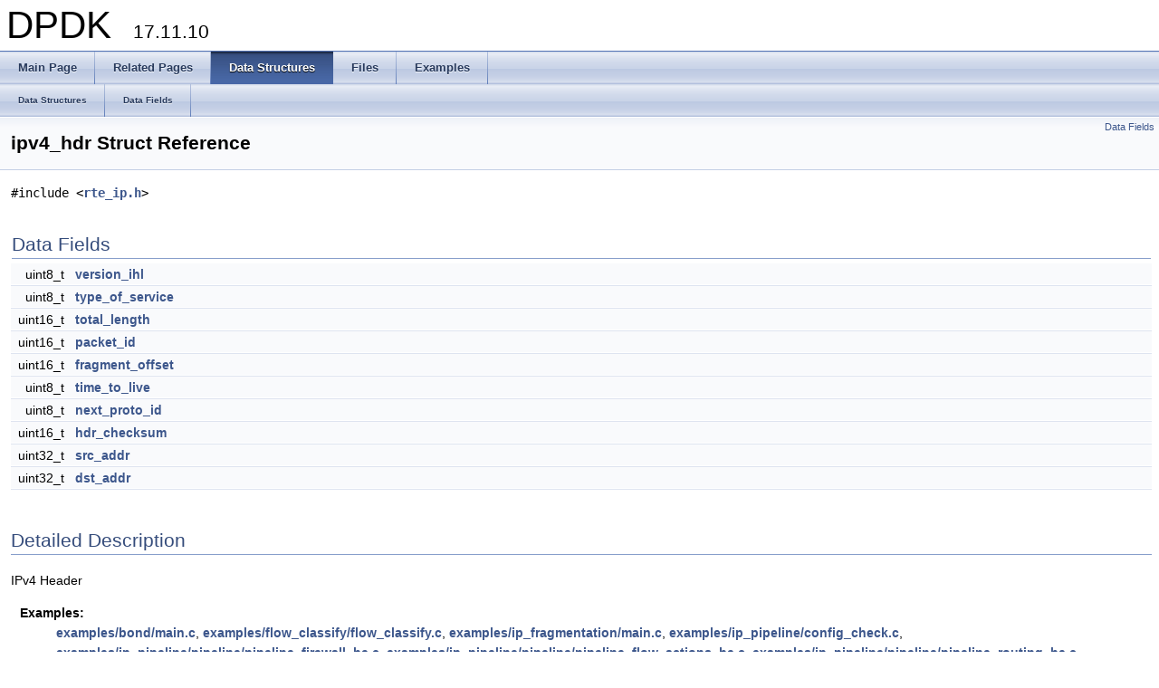

--- FILE ---
content_type: text/html
request_url: https://doc.dpdk.org/api-17.11/structipv4__hdr.html
body_size: 3499
content:
<!DOCTYPE html PUBLIC "-//W3C//DTD XHTML 1.0 Transitional//EN" "http://www.w3.org/TR/xhtml1/DTD/xhtml1-transitional.dtd">
<html xmlns="http://www.w3.org/1999/xhtml">
<head>
<meta http-equiv="Content-Type" content="text/xhtml;charset=UTF-8"/>
<meta http-equiv="X-UA-Compatible" content="IE=9"/>
<meta name="generator" content="Doxygen 1.8.9.1"/>
<title>DPDK: ipv4_hdr Struct Reference</title>
<link href="tabs.css" rel="stylesheet" type="text/css"/>
<script type="text/javascript" src="jquery.js"></script>
<script type="text/javascript" src="dynsections.js"></script>
<link href="doxygen.css" rel="stylesheet" type="text/css" />
</head>
<body>
<div id="top"><!-- do not remove this div, it is closed by doxygen! -->
<div id="titlearea">
<table cellspacing="0" cellpadding="0">
 <tbody>
 <tr style="height: 56px;">
  <td style="padding-left: 0.5em;">
   <div id="projectname">DPDK
   &#160;<span id="projectnumber">17.11.10</span>
   </div>
  </td>
 </tr>
 </tbody>
</table>
</div>
<!-- end header part -->
<!-- Generated by Doxygen 1.8.9.1 -->
  <div id="navrow1" class="tabs">
    <ul class="tablist">
      <li><a href="index.html"><span>Main&#160;Page</span></a></li>
      <li><a href="pages.html"><span>Related&#160;Pages</span></a></li>
      <li class="current"><a href="annotated.html"><span>Data&#160;Structures</span></a></li>
      <li><a href="files.html"><span>Files</span></a></li>
      <li><a href="examples.html"><span>Examples</span></a></li>
    </ul>
  </div>
  <div id="navrow2" class="tabs2">
    <ul class="tablist">
      <li><a href="annotated.html"><span>Data&#160;Structures</span></a></li>
      <li><a href="functions.html"><span>Data&#160;Fields</span></a></li>
    </ul>
  </div>
</div><!-- top -->
<div class="header">
  <div class="summary">
<a href="#pub-attribs">Data Fields</a>  </div>
  <div class="headertitle">
<div class="title">ipv4_hdr Struct Reference</div>  </div>
</div><!--header-->
<div class="contents">

<p><code>#include &lt;<a class="el" href="rte__ip_8h_source.html">rte_ip.h</a>&gt;</code></p>
<table class="memberdecls">
<tr class="heading"><td colspan="2"><h2 class="groupheader"><a name="pub-attribs"></a>
Data Fields</h2></td></tr>
<tr class="memitem:a0f143df6fd0e09aba2963a160e33ce16"><td class="memItemLeft" align="right" valign="top">uint8_t&#160;</td><td class="memItemRight" valign="bottom"><a class="el" href="structipv4__hdr.html#a0f143df6fd0e09aba2963a160e33ce16">version_ihl</a></td></tr>
<tr class="separator:a0f143df6fd0e09aba2963a160e33ce16"><td class="memSeparator" colspan="2">&#160;</td></tr>
<tr class="memitem:ad9000ab1449737219532b889f0da0f02"><td class="memItemLeft" align="right" valign="top">uint8_t&#160;</td><td class="memItemRight" valign="bottom"><a class="el" href="structipv4__hdr.html#ad9000ab1449737219532b889f0da0f02">type_of_service</a></td></tr>
<tr class="separator:ad9000ab1449737219532b889f0da0f02"><td class="memSeparator" colspan="2">&#160;</td></tr>
<tr class="memitem:aa487bb47bd88257a2fcd58d10c7836a2"><td class="memItemLeft" align="right" valign="top">uint16_t&#160;</td><td class="memItemRight" valign="bottom"><a class="el" href="structipv4__hdr.html#aa487bb47bd88257a2fcd58d10c7836a2">total_length</a></td></tr>
<tr class="separator:aa487bb47bd88257a2fcd58d10c7836a2"><td class="memSeparator" colspan="2">&#160;</td></tr>
<tr class="memitem:ad051e090f3817f4549df7dc178790f45"><td class="memItemLeft" align="right" valign="top">uint16_t&#160;</td><td class="memItemRight" valign="bottom"><a class="el" href="structipv4__hdr.html#ad051e090f3817f4549df7dc178790f45">packet_id</a></td></tr>
<tr class="separator:ad051e090f3817f4549df7dc178790f45"><td class="memSeparator" colspan="2">&#160;</td></tr>
<tr class="memitem:a5e6d9f74c7f28441e7adf6ae4867cc78"><td class="memItemLeft" align="right" valign="top">uint16_t&#160;</td><td class="memItemRight" valign="bottom"><a class="el" href="structipv4__hdr.html#a5e6d9f74c7f28441e7adf6ae4867cc78">fragment_offset</a></td></tr>
<tr class="separator:a5e6d9f74c7f28441e7adf6ae4867cc78"><td class="memSeparator" colspan="2">&#160;</td></tr>
<tr class="memitem:a001bd5ec646244861baba152872aaf0e"><td class="memItemLeft" align="right" valign="top">uint8_t&#160;</td><td class="memItemRight" valign="bottom"><a class="el" href="structipv4__hdr.html#a001bd5ec646244861baba152872aaf0e">time_to_live</a></td></tr>
<tr class="separator:a001bd5ec646244861baba152872aaf0e"><td class="memSeparator" colspan="2">&#160;</td></tr>
<tr class="memitem:a513eb1be3a24fe8df91530edd4517ade"><td class="memItemLeft" align="right" valign="top">uint8_t&#160;</td><td class="memItemRight" valign="bottom"><a class="el" href="structipv4__hdr.html#a513eb1be3a24fe8df91530edd4517ade">next_proto_id</a></td></tr>
<tr class="separator:a513eb1be3a24fe8df91530edd4517ade"><td class="memSeparator" colspan="2">&#160;</td></tr>
<tr class="memitem:ab900fdcbfb9fd1da87d839741353acd0"><td class="memItemLeft" align="right" valign="top">uint16_t&#160;</td><td class="memItemRight" valign="bottom"><a class="el" href="structipv4__hdr.html#ab900fdcbfb9fd1da87d839741353acd0">hdr_checksum</a></td></tr>
<tr class="separator:ab900fdcbfb9fd1da87d839741353acd0"><td class="memSeparator" colspan="2">&#160;</td></tr>
<tr class="memitem:a6a462ff6ecd832025b4f8934f226d5b5"><td class="memItemLeft" align="right" valign="top">uint32_t&#160;</td><td class="memItemRight" valign="bottom"><a class="el" href="structipv4__hdr.html#a6a462ff6ecd832025b4f8934f226d5b5">src_addr</a></td></tr>
<tr class="separator:a6a462ff6ecd832025b4f8934f226d5b5"><td class="memSeparator" colspan="2">&#160;</td></tr>
<tr class="memitem:ad3367f6b5057b9c73b012338e5a437ae"><td class="memItemLeft" align="right" valign="top">uint32_t&#160;</td><td class="memItemRight" valign="bottom"><a class="el" href="structipv4__hdr.html#ad3367f6b5057b9c73b012338e5a437ae">dst_addr</a></td></tr>
<tr class="separator:ad3367f6b5057b9c73b012338e5a437ae"><td class="memSeparator" colspan="2">&#160;</td></tr>
</table>
<a name="details" id="details"></a><h2 class="groupheader">Detailed Description</h2>
<div class="textblock"><p>IPv4 Header </p>
<dl><dt><b>Examples: </b></dt><dd><a class="el" href="examples_2bond_2main_8c-example.html#_a31">examples/bond/main.c</a>, <a class="el" href="examples_2flow_classify_2flow_classify_8c-example.html#_a13">examples/flow_classify/flow_classify.c</a>, <a class="el" href="examples_2ip_fragmentation_2main_8c-example.html#_a20">examples/ip_fragmentation/main.c</a>, <a class="el" href="examples_2ip_pipeline_2config_check_8c-example.html#_a1">examples/ip_pipeline/config_check.c</a>, <a class="el" href="examples_2ip_pipeline_2pipeline_2pipeline_firewall_be_8c-example.html#_a9">examples/ip_pipeline/pipeline/pipeline_firewall_be.c</a>, <a class="el" href="examples_2ip_pipeline_2pipeline_2pipeline_flow_actions_be_8c-example.html#_a12">examples/ip_pipeline/pipeline/pipeline_flow_actions_be.c</a>, <a class="el" href="examples_2ip_pipeline_2pipeline_2pipeline_routing_be_8c-example.html#_a5">examples/ip_pipeline/pipeline/pipeline_routing_be.c</a>, <a class="el" href="examples_2ip_reassembly_2main_8c-example.html#_a23">examples/ip_reassembly/main.c</a>, <a class="el" href="examples_2ipv4_multicast_2main_8c-example.html#_a36">examples/ipv4_multicast/main.c</a>, <a class="el" href="examples_2l2fwd-crypto_2main_8c-example.html#_a21">examples/l2fwd-crypto/main.c</a>, <a class="el" href="examples_2l3fwd-acl_2main_8c-example.html#_a9">examples/l3fwd-acl/main.c</a>, <a class="el" href="examples_2l3fwd-power_2main_8c-example.html#_a28">examples/l3fwd-power/main.c</a>, <a class="el" href="examples_2l3fwd-vf_2main_8c-example.html#_a23">examples/l3fwd-vf/main.c</a>, <a class="el" href="examples_2l3fwd_2l3fwd_em_8c-example.html#_a7">examples/l3fwd/l3fwd_em.c</a>, <a class="el" href="examples_2l3fwd_2l3fwd_lpm_8c-example.html#_a1">examples/l3fwd/l3fwd_lpm.c</a>, <a class="el" href="examples_2load_balancer_2runtime_8c-example.html#_a15">examples/load_balancer/runtime.c</a>, <a class="el" href="examples_2performance-thread_2l3fwd-thread_2main_8c-example.html#_a39">examples/performance-thread/l3fwd-thread/main.c</a>, <a class="el" href="examples_2server_node_efd_2node_2node_8c-example.html#_a22">examples/server_node_efd/node/node.c</a>, <a class="el" href="examples_2server_node_efd_2server_2main_8c-example.html#_a12">examples/server_node_efd/server/main.c</a>, <a class="el" href="examples_2tep_termination_2vxlan_8c-example.html#_a4">examples/tep_termination/vxlan.c</a>, <a class="el" href="examples_2tep_termination_2vxlan_setup_8c-example.html#_a0">examples/tep_termination/vxlan_setup.c</a>, and <a class="el" href="examples_2vhost_2main_8c-example.html#_a60">examples/vhost/main.c</a>.</dd>
</dl>
<p>Definition at line <a class="el" href="rte__ip_8h_source.html#l00093">93</a> of file <a class="el" href="rte__ip_8h_source.html">rte_ip.h</a>.</p>
</div><h2 class="groupheader">Field Documentation</h2>
<a class="anchor" id="a0f143df6fd0e09aba2963a160e33ce16"></a>
<div class="memitem">
<div class="memproto">
      <table class="memname">
        <tr>
          <td class="memname">uint8_t version_ihl</td>
        </tr>
      </table>
</div><div class="memdoc">
<p>version and header length </p>
<dl><dt><b>Examples: </b></dt><dd><a class="el" href="examples_2l2fwd-crypto_2main_8c-example.html#a26">examples/l2fwd-crypto/main.c</a>, <a class="el" href="examples_2l3fwd-acl_2main_8c-example.html#a56">examples/l3fwd-acl/main.c</a>, <a class="el" href="examples_2l3fwd-power_2main_8c-example.html#a29">examples/l3fwd-power/main.c</a>, <a class="el" href="examples_2l3fwd-vf_2main_8c-example.html#a24">examples/l3fwd-vf/main.c</a>, <a class="el" href="examples_2l3fwd_2l3fwd_em_8c-example.html#a28">examples/l3fwd/l3fwd_em.c</a>, <a class="el" href="examples_2performance-thread_2l3fwd-thread_2main_8c-example.html#a40">examples/performance-thread/l3fwd-thread/main.c</a>, and <a class="el" href="examples_2tep_termination_2vxlan_setup_8c-example.html#a39">examples/tep_termination/vxlan_setup.c</a>.</dd>
</dl>
<p>Definition at line <a class="el" href="rte__ip_8h_source.html#l00094">94</a> of file <a class="el" href="rte__ip_8h_source.html">rte_ip.h</a>.</p>

</div>
</div>
<a class="anchor" id="ad9000ab1449737219532b889f0da0f02"></a>
<div class="memitem">
<div class="memproto">
      <table class="memname">
        <tr>
          <td class="memname">uint8_t type_of_service</td>
        </tr>
      </table>
</div><div class="memdoc">
<p>type of service </p>
<dl><dt><b>Examples: </b></dt><dd><a class="el" href="examples_2ip_pipeline_2pipeline_2pipeline_flow_actions_be_8c-example.html#a16">examples/ip_pipeline/pipeline/pipeline_flow_actions_be.c</a>, <a class="el" href="examples_2ip_pipeline_2pipeline_2pipeline_routing_be_8c-example.html#a13">examples/ip_pipeline/pipeline/pipeline_routing_be.c</a>, and <a class="el" href="examples_2tep_termination_2vxlan_setup_8c-example.html#a40">examples/tep_termination/vxlan_setup.c</a>.</dd>
</dl>
<p>Definition at line <a class="el" href="rte__ip_8h_source.html#l00095">95</a> of file <a class="el" href="rte__ip_8h_source.html">rte_ip.h</a>.</p>

</div>
</div>
<a class="anchor" id="aa487bb47bd88257a2fcd58d10c7836a2"></a>
<div class="memitem">
<div class="memproto">
      <table class="memname">
        <tr>
          <td class="memname">uint16_t total_length</td>
        </tr>
      </table>
</div><div class="memdoc">
<p>length of packet </p>
<dl><dt><b>Examples: </b></dt><dd><a class="el" href="examples_2ip_pipeline_2pipeline_2pipeline_flow_actions_be_8c-example.html#a14">examples/ip_pipeline/pipeline/pipeline_flow_actions_be.c</a>, <a class="el" href="examples_2ip_pipeline_2pipeline_2pipeline_routing_be_8c-example.html#a10">examples/ip_pipeline/pipeline/pipeline_routing_be.c</a>, <a class="el" href="examples_2l3fwd-acl_2main_8c-example.html#a58">examples/l3fwd-acl/main.c</a>, <a class="el" href="examples_2l3fwd-power_2main_8c-example.html#a31">examples/l3fwd-power/main.c</a>, <a class="el" href="examples_2l3fwd-vf_2main_8c-example.html#a26">examples/l3fwd-vf/main.c</a>, <a class="el" href="examples_2performance-thread_2l3fwd-thread_2main_8c-example.html#a41">examples/performance-thread/l3fwd-thread/main.c</a>, <a class="el" href="examples_2tep_termination_2vxlan_8c-example.html#a40">examples/tep_termination/vxlan.c</a>, and <a class="el" href="examples_2tep_termination_2vxlan_setup_8c-example.html#a41">examples/tep_termination/vxlan_setup.c</a>.</dd>
</dl>
<p>Definition at line <a class="el" href="rte__ip_8h_source.html#l00096">96</a> of file <a class="el" href="rte__ip_8h_source.html">rte_ip.h</a>.</p>

</div>
</div>
<a class="anchor" id="ad051e090f3817f4549df7dc178790f45"></a>
<div class="memitem">
<div class="memproto">
      <table class="memname">
        <tr>
          <td class="memname">uint16_t packet_id</td>
        </tr>
      </table>
</div><div class="memdoc">
<p>packet ID </p>
<dl><dt><b>Examples: </b></dt><dd><a class="el" href="examples_2tep_termination_2vxlan_setup_8c-example.html#a42">examples/tep_termination/vxlan_setup.c</a>.</dd>
</dl>
<p>Definition at line <a class="el" href="rte__ip_8h_source.html#l00097">97</a> of file <a class="el" href="rte__ip_8h_source.html">rte_ip.h</a>.</p>

</div>
</div>
<a class="anchor" id="a5e6d9f74c7f28441e7adf6ae4867cc78"></a>
<div class="memitem">
<div class="memproto">
      <table class="memname">
        <tr>
          <td class="memname">uint16_t fragment_offset</td>
        </tr>
      </table>
</div><div class="memdoc">
<p>fragmentation offset </p>
<dl><dt><b>Examples: </b></dt><dd><a class="el" href="examples_2tep_termination_2vxlan_setup_8c-example.html#a43">examples/tep_termination/vxlan_setup.c</a>.</dd>
</dl>
<p>Definition at line <a class="el" href="rte__ip_8h_source.html#l00098">98</a> of file <a class="el" href="rte__ip_8h_source.html">rte_ip.h</a>.</p>

</div>
</div>
<a class="anchor" id="a001bd5ec646244861baba152872aaf0e"></a>
<div class="memitem">
<div class="memproto">
      <table class="memname">
        <tr>
          <td class="memname">uint8_t time_to_live</td>
        </tr>
      </table>
</div><div class="memdoc">
<p>time to live </p>
<dl><dt><b>Examples: </b></dt><dd><a class="el" href="examples_2l3fwd-acl_2main_8c-example.html#a32">examples/l3fwd-acl/main.c</a>, <a class="el" href="examples_2l3fwd-power_2main_8c-example.html#a66">examples/l3fwd-power/main.c</a>, <a class="el" href="examples_2l3fwd-vf_2main_8c-example.html#a46">examples/l3fwd-vf/main.c</a>, <a class="el" href="examples_2performance-thread_2l3fwd-thread_2main_8c-example.html#a50">examples/performance-thread/l3fwd-thread/main.c</a>, and <a class="el" href="examples_2tep_termination_2vxlan_setup_8c-example.html#a44">examples/tep_termination/vxlan_setup.c</a>.</dd>
</dl>
<p>Definition at line <a class="el" href="rte__ip_8h_source.html#l00099">99</a> of file <a class="el" href="rte__ip_8h_source.html">rte_ip.h</a>.</p>

</div>
</div>
<a class="anchor" id="a513eb1be3a24fe8df91530edd4517ade"></a>
<div class="memitem">
<div class="memproto">
      <table class="memname">
        <tr>
          <td class="memname">uint8_t next_proto_id</td>
        </tr>
      </table>
</div><div class="memdoc">
<p>protocol ID </p>
<dl><dt><b>Examples: </b></dt><dd><a class="el" href="examples_2l3fwd-power_2main_8c-example.html#a37">examples/l3fwd-power/main.c</a>, <a class="el" href="examples_2l3fwd-vf_2main_8c-example.html#a32">examples/l3fwd-vf/main.c</a>, <a class="el" href="examples_2l3fwd_2l3fwd_em_8c-example.html#a32">examples/l3fwd/l3fwd_em.c</a>, <a class="el" href="examples_2tep_termination_2vxlan_8c-example.html#a11">examples/tep_termination/vxlan.c</a>, and <a class="el" href="examples_2tep_termination_2vxlan_setup_8c-example.html#a45">examples/tep_termination/vxlan_setup.c</a>.</dd>
</dl>
<p>Definition at line <a class="el" href="rte__ip_8h_source.html#l00100">100</a> of file <a class="el" href="rte__ip_8h_source.html">rte_ip.h</a>.</p>

</div>
</div>
<a class="anchor" id="ab900fdcbfb9fd1da87d839741353acd0"></a>
<div class="memitem">
<div class="memproto">
      <table class="memname">
        <tr>
          <td class="memname">uint16_t hdr_checksum</td>
        </tr>
      </table>
</div><div class="memdoc">
<p>header checksum </p>
<dl><dt><b>Examples: </b></dt><dd><a class="el" href="examples_2l3fwd-acl_2main_8c-example.html#a33">examples/l3fwd-acl/main.c</a>, <a class="el" href="examples_2l3fwd-power_2main_8c-example.html#a67">examples/l3fwd-power/main.c</a>, <a class="el" href="examples_2l3fwd-vf_2main_8c-example.html#a47">examples/l3fwd-vf/main.c</a>, <a class="el" href="examples_2performance-thread_2l3fwd-thread_2main_8c-example.html#a51">examples/performance-thread/l3fwd-thread/main.c</a>, <a class="el" href="examples_2tep_termination_2vxlan_8c-example.html#a17">examples/tep_termination/vxlan.c</a>, <a class="el" href="examples_2tep_termination_2vxlan_setup_8c-example.html#a46">examples/tep_termination/vxlan_setup.c</a>, and <a class="el" href="examples_2vhost_2main_8c-example.html#a64">examples/vhost/main.c</a>.</dd>
</dl>
<p>Definition at line <a class="el" href="rte__ip_8h_source.html#l00101">101</a> of file <a class="el" href="rte__ip_8h_source.html">rte_ip.h</a>.</p>

</div>
</div>
<a class="anchor" id="a6a462ff6ecd832025b4f8934f226d5b5"></a>
<div class="memitem">
<div class="memproto">
      <table class="memname">
        <tr>
          <td class="memname">uint32_t src_addr</td>
        </tr>
      </table>
</div><div class="memdoc">
<p>source address </p>
<dl><dt><b>Examples: </b></dt><dd><a class="el" href="examples_2bond_2main_8c-example.html#a51">examples/bond/main.c</a>, <a class="el" href="examples_2ip_pipeline_2pipeline_2pipeline_routing_be_8c-example.html#a16">examples/ip_pipeline/pipeline/pipeline_routing_be.c</a>, <a class="el" href="examples_2l3fwd-acl_2main_8c-example.html#a24">examples/l3fwd-acl/main.c</a>, <a class="el" href="examples_2l3fwd-power_2main_8c-example.html#a36">examples/l3fwd-power/main.c</a>, <a class="el" href="examples_2l3fwd-vf_2main_8c-example.html#a31">examples/l3fwd-vf/main.c</a>, and <a class="el" href="examples_2tep_termination_2vxlan_setup_8c-example.html#a47">examples/tep_termination/vxlan_setup.c</a>.</dd>
</dl>
<p>Definition at line <a class="el" href="rte__ip_8h_source.html#l00102">102</a> of file <a class="el" href="rte__ip_8h_source.html">rte_ip.h</a>.</p>

</div>
</div>
<a class="anchor" id="ad3367f6b5057b9c73b012338e5a437ae"></a>
<div class="memitem">
<div class="memproto">
      <table class="memname">
        <tr>
          <td class="memname">uint32_t dst_addr</td>
        </tr>
      </table>
</div><div class="memdoc">
<p>destination address </p>
<dl><dt><b>Examples: </b></dt><dd><a class="el" href="examples_2bond_2main_8c-example.html#a50">examples/bond/main.c</a>, <a class="el" href="examples_2ip_fragmentation_2main_8c-example.html#a23">examples/ip_fragmentation/main.c</a>, <a class="el" href="examples_2ip_pipeline_2pipeline_2pipeline_routing_be_8c-example.html#a11">examples/ip_pipeline/pipeline/pipeline_routing_be.c</a>, <a class="el" href="examples_2ip_reassembly_2main_8c-example.html#a29">examples/ip_reassembly/main.c</a>, <a class="el" href="examples_2ipv4_multicast_2main_8c-example.html#a39">examples/ipv4_multicast/main.c</a>, <a class="el" href="examples_2l3fwd-acl_2main_8c-example.html#a25">examples/l3fwd-acl/main.c</a>, <a class="el" href="examples_2l3fwd-power_2main_8c-example.html#a35">examples/l3fwd-power/main.c</a>, <a class="el" href="examples_2l3fwd-vf_2main_8c-example.html#a30">examples/l3fwd-vf/main.c</a>, <a class="el" href="examples_2load_balancer_2runtime_8c-example.html#a19">examples/load_balancer/runtime.c</a>, <a class="el" href="examples_2performance-thread_2l3fwd-thread_2main_8c-example.html#a59">examples/performance-thread/l3fwd-thread/main.c</a>, <a class="el" href="examples_2server_node_efd_2node_2node_8c-example.html#a25">examples/server_node_efd/node/node.c</a>, <a class="el" href="examples_2server_node_efd_2server_2main_8c-example.html#a15">examples/server_node_efd/server/main.c</a>, and <a class="el" href="examples_2tep_termination_2vxlan_setup_8c-example.html#a48">examples/tep_termination/vxlan_setup.c</a>.</dd>
</dl>
<p>Definition at line <a class="el" href="rte__ip_8h_source.html#l00103">103</a> of file <a class="el" href="rte__ip_8h_source.html">rte_ip.h</a>.</p>

</div>
</div>
<hr/>The documentation for this struct was generated from the following file:<ul>
<li>lib/librte_net/<a class="el" href="rte__ip_8h_source.html">rte_ip.h</a></li>
</ul>
</div><!-- contents -->
<!-- start footer part -->
<hr class="footer"/><address class="footer"><small>
Generated by &#160;<a href="http://www.doxygen.org/index.html">
<img class="footer" src="doxygen.png" alt="doxygen"/>
</a> 1.8.9.1
</small></address>
</body>
</html>
